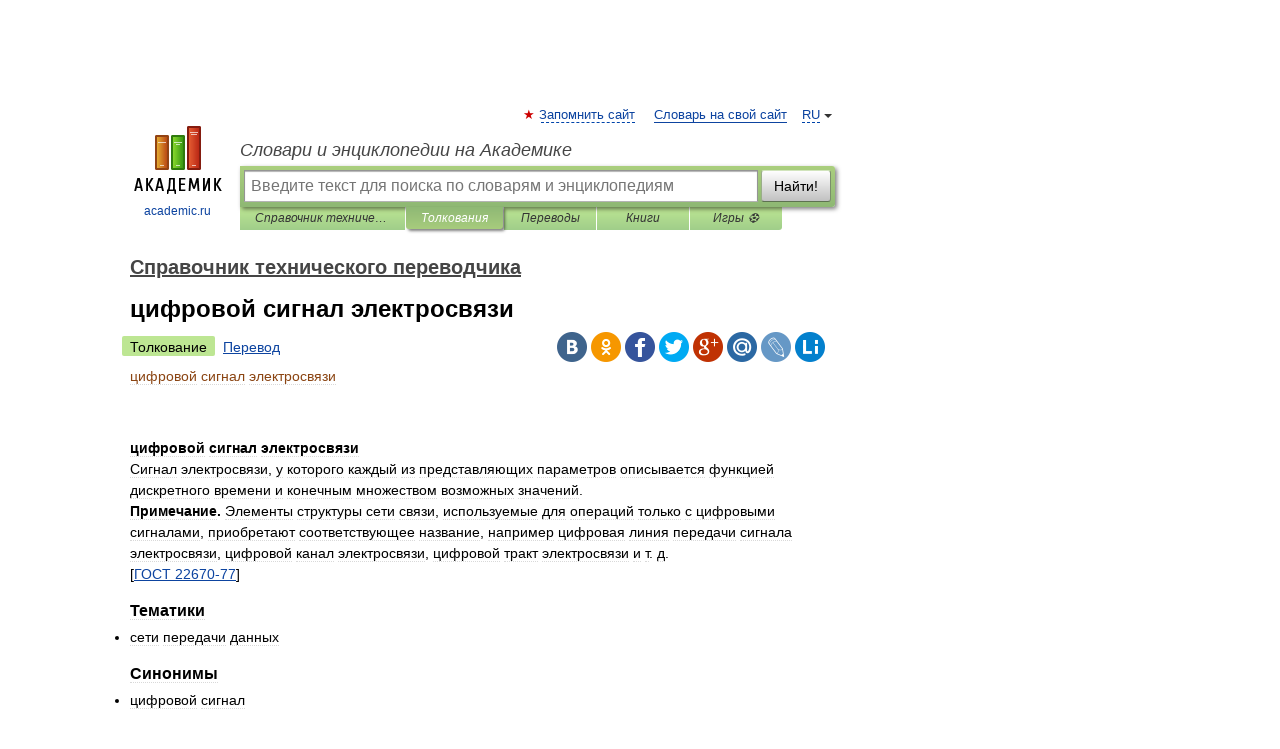

--- FILE ---
content_type: text/html; charset=UTF-8
request_url: https://technical_translator_dictionary.academic.ru/269111/%D1%86%D0%B8%D1%84%D1%80%D0%BE%D0%B2%D0%BE%D0%B9_%D1%81%D0%B8%D0%B3%D0%BD%D0%B0%D0%BB_%D1%8D%D0%BB%D0%B5%D0%BA%D1%82%D1%80%D0%BE%D1%81%D0%B2%D1%8F%D0%B7%D0%B8
body_size: 9916
content:
<!DOCTYPE html>
<html lang="ru">
<head>


	<meta http-equiv="Content-Type" content="text/html; charset=utf-8" />
	<title>цифровой сигнал электросвязи | это... Что такое цифровой сигнал электросвязи?</title>
	<meta name="Description" content="Сигнал электросвязи, у которого каждый из представляющих параметров описывается функцией дискретного времени и конечным множеством возможных значений. Примечание. Элементы структуры сети связи, используемые для операций только с цифровыми&amp;#8230;" />
	<!-- type: desktop C: ru  -->
	<meta name="Keywords" content="цифровой сигнал электросвязи" />

 
	<!--[if IE]>
	<meta http-equiv="cleartype" content="on" />
	<meta http-equiv="msthemecompatible" content="no"/>
	<![endif]-->

	<meta name="viewport" content="width=device-width, initial-scale=1, minimum-scale=1">

	
	<meta name="rating" content="mature" />
    <meta http-equiv='x-dns-prefetch-control' content='on'>
    <link rel="dns-prefetch" href="https://ajax.googleapis.com">
    <link rel="dns-prefetch" href="https://www.googletagservices.com">
    <link rel="dns-prefetch" href="https://www.google-analytics.com">
    <link rel="dns-prefetch" href="https://pagead2.googlesyndication.com">
    <link rel="dns-prefetch" href="https://ajax.googleapis.com">
    <link rel="dns-prefetch" href="https://an.yandex.ru">
    <link rel="dns-prefetch" href="https://mc.yandex.ru">

    <link rel="preload" href="/images/Logo.png"   as="image" >
    <link rel="preload" href="/images/Logo_h.png" as="image" >

	<meta property="og:title" content="цифровой сигнал электросвязи | это... Что такое цифровой сигнал электросвязи?" />
	<meta property="og:type" content="article" />
	<meta property="og:url" content="https://technical_translator_dictionary.academic.ru/269111/%D1%86%D0%B8%D1%84%D1%80%D0%BE%D0%B2%D0%BE%D0%B9_%D1%81%D0%B8%D0%B3%D0%BD%D0%B0%D0%BB_%D1%8D%D0%BB%D0%B5%D0%BA%D1%82%D1%80%D0%BE%D1%81%D0%B2%D1%8F%D0%B7%D0%B8" />
	<meta property="og:image" content="https://academic.ru/images/Logo_social_ru.png?3" />
	<meta property="og:description" content="Сигнал электросвязи, у которого каждый из представляющих параметров описывается функцией дискретного времени и конечным множеством возможных значений. Примечание. Элементы структуры сети связи, используемые для операций только с цифровыми&amp;#8230;" />
	<meta property="og:site_name" content="Словари и энциклопедии на Академике" />
	<link rel="search" type="application/opensearchdescription+xml" title="Словари и энциклопедии на Академике" href="//technical_translator_dictionary.academic.ru/dicsearch.xml" />
	<meta name="ROBOTS" content="ALL" />
	<link rel="next" href="https://technical_translator_dictionary.academic.ru/269112/%D1%86%D0%B8%D1%84%D1%80%D0%BE%D0%B2%D0%BE%D0%B9_%D1%81%D0%B8%D0%B3%D0%BD%D0%B0%D0%BB%2C_%D0%BF%D0%BE%D0%BB%D1%83%D1%87%D0%B5%D0%BD%D0%BD%D1%8B%D0%B9_%D0%BF%D1%83%D1%82%D0%B5%D0%BC_%D0%B2_%D1%80%D0%B5%D0%B7%D1%83%D0%BB%D1%8C%D1%82%D0%B0%D1%82%D0%B5_%D0%B0%D0%BD%D0%B0%D0%BB%D0%BE%D0%B3%D0%BE-%D1%86%D0%B8%D1%84%D1%80%D0%BE%D0%B2%D0%BE%D0%B3%D0%BE_%D0%BF%D1%80%D0%B5%D0%BE%D0%B1%D1%80%D0%B0%D0%B7%D0%BE%D0%B2%D0%B0%D0%BD%D0%B8%D1%8F" />
	<link rel="prev" href="https://technical_translator_dictionary.academic.ru/269110/%D1%86%D0%B8%D1%84%D1%80%D0%BE%D0%B2%D0%BE%D0%B9_%D1%81%D0%B8%D0%B3%D0%BD%D0%B0%D0%BB_%D1%83%D1%80%D0%BE%D0%B2%D0%BD%D1%8F_0" />
	<link rel="TOC" href="https://technical_translator_dictionary.academic.ru/" />
	<link rel="index" href="https://technical_translator_dictionary.academic.ru/" />
	<link rel="contents" href="https://technical_translator_dictionary.academic.ru/" />
	<link rel="canonical" href="https://technical_translator_dictionary.academic.ru/269111/%D1%86%D0%B8%D1%84%D1%80%D0%BE%D0%B2%D0%BE%D0%B9_%D1%81%D0%B8%D0%B3%D0%BD%D0%B0%D0%BB_%D1%8D%D0%BB%D0%B5%D0%BA%D1%82%D1%80%D0%BE%D1%81%D0%B2%D1%8F%D0%B7%D0%B8" />

<!-- d/t desktop  -->

    <script>
      window.CaramelDomain = "academic.ru";
      const caramelJS = document.createElement('script'); 
      caramelJS.src = "https://ads.digitalcaramel.com/caramel.js?ts="+new Date().getTime();
      caramelJS.async = true;
      document.head.appendChild(caramelJS);
    </script>


    <script>window.yaContextCb = window.yaContextCb || [] </script> 
    <script async src="https://yandex.ru/ads/system/context.js"></script>

    
<!-- +++++ ab_flag=1 fa_flag=2 +++++ -->

<style type="text/css">
div.hidden,#sharemenu,div.autosuggest,#contextmenu,#ad_top,#ad_bottom,#ad_right,#ad_top2,#restrictions,#footer ul + div,#TerminsNavigationBar,#top-menu,#lang,#search-tabs,#search-box .translate-lang,#translate-arrow,#dic-query,#logo img.h,#t-direction-head,#langbar,.smm{display:none}p,ul{list-style-type:none;margin:0 0 15px}ul li{margin-bottom:6px}.content ul{list-style-type:disc}*{padding:0;margin:0}html,body{height:100%}body{padding:0;margin:0;color:#000;font:14px Helvetica,Arial,Tahoma,sans-serif;background:#fff;line-height:1.5em}a{color:#0d44a0;text-decoration:none}h1{font-size:24px;margin:0 0 18px}h2{font-size:20px;margin:0 0 14px}h3{font-size:16px;margin:0 0 10px}h1 a,h2 a{color:#454545!important}#page{margin:0 auto}#page{min-height:100%;position:relative;padding-top:105px}#page{width:720px;padding-right:330px}* html #page{height:100%}#header{position:relative;height:122px}#logo{float:left;margin-top:21px;width:125px}#logo a.img{width:90px;margin:0 0 0 16px}#logo a.img.logo-en{margin-left:13px}#logo a{display:block;font-size:12px;text-align:center;word-break:break-all}#site-title{padding-top:35px;margin:0 0 5px 135px}#site-title a{color:#000;font-size:18px;font-style:italic;display:block;font-weight:400}#search-box{margin-left:135px;border-top-right-radius:3px;border-bottom-right-radius:3px;padding:4px;position:relative;background:#abcf7e;min-height:33px}#search-box.dic{background:#896744}#search-box table{border-spacing:0;border-collapse:collapse;width:100%}#search-box table td{padding:0;vertical-align:middle}#search-box table td:first-child{padding-right:3px}#search-box table td:last-child{width:1px}#search-query,#dic-query,.translate-lang{padding:6px;font-size:16px;height:18px;border:1px solid #949494;width:100%;box-sizing:border-box;height:32px;float:none;margin:0;background:white;float:left;border-radius:0!important}#search-button{width:70px;height:32px;text-align:center;border:1px solid #7a8e69;border-radius:3px;background:#e0e0e0}#search-tabs{display:block;margin:0 15px 0 135px;padding:0;list-style-type:none}#search-tabs li{float:left;min-width:70px;max-width:140px;padding:0 15px;height:23px;line-height:23px;background:#bde693;text-align:center;margin-right:1px}#search-box.dic + #search-tabs li{background:#C9A784}#search-tabs li:last-child{border-bottom-right-radius:3px}#search-tabs li a{color:#353535;font-style:italic;font-size:12px;display:block;white-space:nowrap;text-overflow:ellipsis;overflow:hidden}#search-tabs li.active{height:22px;line-height:23px;position:relative;background:#abcf7e;border-bottom-left-radius:3px;border-bottom-right-radius:3px}#search-box.dic + #search-tabs li.active{background:#896744}#search-tabs li.active a{color:white}#content{clear:both;margin:30px 0;padding-left:15px}#content a{text-decoration:underline}#content .breadcrumb{margin-bottom:20px}#search_sublinks,#search_links{margin-bottom:8px;margin-left:-8px}#search_sublinks a,#search_links a{padding:3px 8px 1px;border-radius:2px}#search_sublinks a.active,#search_links a.active{color:#000 !important;background:#bde693;text-decoration:none!important}.term{color:saddlebrown}@media(max-width:767px){.hideForMobile{display:none}#header{height:auto}#page{padding:5px;width:auto}#logo{float:none;width:144px;text-align:left;margin:0;padding-top:5px}#logo a{height:44px;overflow:hidden;text-align:left}#logo img.h{display:initial;width:144px;height:44px}#logo img.v{display:none}#site-title{padding:0;margin:10px 0 5px}#search-box,#search-tabs{clear:both;margin:0;width:auto;padding:4px}#search-box.translate #search-query{width:100%;margin-bottom:4px}#search-box.translate #td-search{overflow:visible;display:table-cell}ul#search-tabs{white-space:nowrap;margin-top:5px;overflow-x:auto;overflow-y:hidden}ul#search-tabs li,ul#search-tabs li.active{background:none!important;box-shadow:none;min-width:0;padding:0 5px;float:none;display:inline-block}ul#search-tabs li a{border-bottom:1px dashed green;font-style:normal;color:green;font-size:16px}ul#search-tabs li.active a{color:black;border-bottom-color:white;font-weight:700}ul#search-tabs li a:hover,ul#search-tabs li.active a:hover{color:black}#content{margin:15px 0}.h250{height:280px;max-height:280px;overflow:hidden;margin:25px 0 25px 0}
}</style>

	<link rel="shortcut icon" href="https://academic.ru/favicon.ico" type="image/x-icon" sizes="16x16" />
	<link rel="shortcut icon" href="https://academic.ru/images/icon.ico" type="image/x-icon" sizes="32x32" />
    <link rel="shortcut icon" href="https://academic.ru/images/icon.ico" type="image/x-icon" sizes="48x48" />
    
    <link rel="icon" type="image/png" sizes="16x16" href="/images/Logo_16x16_transparent.png" />
    <link rel="icon" type="image/png" sizes="32x32" href="/images/Logo_32x32_transparent.png" />
    <link rel="icon" type="image/png" sizes="48x48" href="/images/Logo_48x48_transparent.png" />
    <link rel="icon" type="image/png" sizes="64x64" href="/images/Logo_64x64_transparent.png" />
    <link rel="icon" type="image/png" sizes="128x128" href="/images/Logo_128x128_transparent.png" />

    <link rel="apple-touch-icon" sizes="57x57"   href="/images/apple-touch-icon-57x57.png" />
    <link rel="apple-touch-icon" sizes="60x60"   href="/images/apple-touch-icon-60x60.png" />
    <link rel="apple-touch-icon" sizes="72x72"   href="/images/apple-touch-icon-72x72.png" />
    <link rel="apple-touch-icon" sizes="76x76"   href="/images/apple-touch-icon-76x76.png" />
    <link rel="apple-touch-icon" sizes="114x114" href="/images/apple-touch-icon-114x114.png" />
    <link rel="apple-touch-icon" sizes="120x120" href="/images/apple-touch-icon-120x120.png" />
  
    <!-- link rel="mask-icon" href="/images/safari-pinned-tab.svg" color="#5bbad5" -->
    <meta name="msapplication-TileColor" content="#00aba9" />
    <meta name="msapplication-config" content="/images/browserconfig.xml" />
    <meta name="theme-color" content="#ffffff" />

    <meta name="apple-mobile-web-app-capable" content="yes" />
    <meta name="apple-mobile-web-app-status-bar-style" content="black /">


<script type="text/javascript">
  (function(i,s,o,g,r,a,m){i['GoogleAnalyticsObject']=r;i[r]=i[r]||function(){
  (i[r].q=i[r].q||[]).push(arguments)},i[r].l=1*new Date();a=s.createElement(o),
  m=s.getElementsByTagName(o)[0];a.async=1;a.src=g;m.parentNode.insertBefore(a,m)
  })(window,document,'script','//www.google-analytics.com/analytics.js','ga');

  ga('create', 'UA-2754246-1', 'auto');
  ga('require', 'displayfeatures');

  ga('set', 'dimension1', 'Техника');
  ga('set', 'dimension2', 'article');
  ga('set', 'dimension3', '0');

  ga('send', 'pageview');

</script>


<script type="text/javascript">
	if(typeof(console) == 'undefined' ) console = {};
	if(typeof(console.log) == 'undefined' ) console.log = function(){};
	if(typeof(console.warn) == 'undefined' ) console.warn = function(){};
	if(typeof(console.error) == 'undefined' ) console.error = function(){};
	if(typeof(console.time) == 'undefined' ) console.time = function(){};
	if(typeof(console.timeEnd) == 'undefined' ) console.timeEnd = function(){};
	Academic = {};
	Academic.sUserLanguage = 'ru';
	Academic.sDomainURL = 'https://technical_translator_dictionary.academic.ru/';
	Academic.sMainDomainURL = '//dic.academic.ru/';
	Academic.sTranslateDomainURL = '//translate.academic.ru/';
	Academic.deviceType = 'desktop';
		Academic.sDictionaryId = 'technical_translator_dictionary';
		Academic.Lang = {};
	Academic.Lang.sTermNotFound = 'Термин, отвечающий запросу, не найден'; 
</script>


<!--  Вариокуб -->
<script type="text/javascript">
    (function(e, x, pe, r, i, me, nt){
    e[i]=e[i]||function(){(e[i].a=e[i].a||[]).push(arguments)},
    me=x.createElement(pe),me.async=1,me.src=r,nt=x.getElementsByTagName(pe)[0],me.addEventListener("error",function(){function cb(t){t=t[t.length-1],"function"==typeof t&&t({flags:{}})};Array.isArray(e[i].a)&&e[i].a.forEach(cb);e[i]=function(){cb(arguments)}}),nt.parentNode.insertBefore(me,nt)})
    (window, document, "script", "https://abt.s3.yandex.net/expjs/latest/exp.js", "ymab");

    ymab("metrika.70309897", "init"/*, {clientFeatures}, {callback}*/);
    ymab("metrika.70309897", "setConfig", {enableSetYmUid: true});
</script>





</head>
<body>

<div id="ad_top">
<!-- top bnr -->
<div class="banner" style="max-height: 90px; overflow: hidden; display: inline-block;">




<!-- Yandex.RTB R-A-12643772-1 -->
<div id="yandex_rtb_R-A-12643772-1"></div>
<script>
window.yaContextCb.push(() => {
    Ya.Context.AdvManager.render({
        "blockId": "R-A-12643772-1",
        "renderTo": "yandex_rtb_R-A-12643772-1"
    })
})
</script>


</div> <!-- top banner  -->




</div>
	<div id="page"  >








			<div id="header">
				<div id="logo">
					<a href="//academic.ru">
						<img src="//academic.ru/images/Logo.png" class="v" alt="academic.ru" width="88" height="68" />
						<img src="//academic.ru/images/Logo_h.png" class="h" alt="academic.ru" width="144" height="44" />
						<br />
						academic.ru					</a>
				</div>
					<ul id="top-menu">
						<li id="lang">
							<a href="#" class="link">RU</a>

							<ul id="lang-menu">

							<li><a href="//en-academic.com">EN</a></li>
<li><a href="//de-academic.com">DE</a></li>
<li><a href="//es-academic.com">ES</a></li>
<li><a href="//fr-academic.com">FR</a></li>
							</ul>
						</li>
						<!--li><a class="android" href="//dic.academic.ru/android.php">Android версия</a></li-->
						<!--li><a class="apple" href="//dic.academic.ru/apple.php">iPhone/iPad версия</a></li-->
						<li><a class="add-fav link" href="#" onClick="add_favorite(this);">Запомнить сайт</a></li>
						<li><a href="//partners.academic.ru/partner_proposal.php" target="_blank">Словарь на свой сайт</a></li>
						<!--li><a href="#">Форум</a></li-->
					</ul>
					<h2 id="site-title">
						<a href="//academic.ru">Словари и энциклопедии на Академике</a>
					</h2>

					<div id="search-box">
						<form action="/searchall.php" method="get" name="formSearch">

<table><tr><td id="td-search">

							<input type="text" name="SWord" id="search-query" required
							value=""
							title="Введите текст для поиска по словарям и энциклопедиям" placeholder="Введите текст для поиска по словарям и энциклопедиям"
							autocomplete="off">


<div class="translate-lang">
	<select name="from" id="translateFrom">
				<option value="xx">Все языки</option><option value="ru" selected>Русский</option><option value="en">Английский</option><option value="fr">Французский</option><option value="de">Немецкий</option><option value="es">Испанский</option><option disabled>────────</option><option value="sq">Албанский</option><option value="al">Алтайский</option><option value="ar">Арабский</option><option value="an">Арагонский</option><option value="hy">Армянский</option><option value="rp">Арумынский</option><option value="at">Астурийский</option><option value="af">Африкаанс</option><option value="bb">Багобо</option><option value="eu">Баскский</option><option value="ba">Башкирский</option><option value="be">Белорусский</option><option value="bg">Болгарский</option><option value="bu">Бурятский</option><option value="cy">Валлийский</option><option value="wr">Варайский</option><option value="hu">Венгерский</option><option value="vp">Вепсский</option><option value="hs">Верхнелужицкий</option><option value="vi">Вьетнамский</option><option value="ht">Гаитянский</option><option value="el">Греческий</option><option value="ka">Грузинский</option><option value="gn">Гуарани</option><option value="gd">Гэльский</option><option value="da">Датский</option><option value="dl">Долганский</option><option value="pr">Древнерусский язык</option><option value="he">Иврит</option><option value="yi">Идиш</option><option value="in">Ингушский</option><option value="id">Индонезийский</option><option value="ik">Инупиак</option><option value="ga">Ирландский</option><option value="is">Исландский</option><option value="it">Итальянский</option><option value="yo">Йоруба</option><option value="kk">Казахский</option><option value="kc">Карачаевский</option><option value="ca">Каталанский</option><option value="qy">Квенья</option><option value="qu">Кечуа</option><option value="ky">Киргизский</option><option value="zh">Китайский</option><option value="go">Клингонский</option><option value="kv">Коми</option><option value="mm">Коми</option><option value="ko">Корейский</option><option value="cr">Кри</option><option value="ct">Крымскотатарский</option><option value="kp">Кумыкский</option><option value="ku">Курдский</option><option value="km">Кхмерский</option><option value="la">Латинский</option><option value="lv">Латышский</option><option value="ln">Лингала</option><option value="lt">Литовский</option><option value="lb">Люксембургский</option><option value="mu">Майя</option><option value="mk">Македонский</option><option value="ms">Малайский</option><option value="ma">Маньчжурский</option><option value="mi">Маори</option><option value="mj">Марийский</option><option value="mc">Микенский</option><option value="mf">Мокшанский</option><option value="mn">Монгольский</option><option value="nu">Науатль</option><option value="nl">Нидерландский</option><option value="og">Ногайский</option><option value="no">Норвежский</option><option value="oa">Орокский</option><option value="os">Осетинский</option><option value="ot">Османский</option><option value="pi">Пали</option><option value="pm">Папьяменто</option><option value="pa">Пенджабский</option><option value="fa">Персидский</option><option value="pl">Польский</option><option value="pt">Португальский</option><option value="ro">Румынский, Молдавский</option><option value="sa">Санскрит</option><option value="se">Северносаамский</option><option value="sr">Сербский</option><option value="ld">Сефардский</option><option value="sz">Силезский</option><option value="sk">Словацкий</option><option value="sl">Словенский</option><option value="sw">Суахили</option><option value="tl">Тагальский</option><option value="tg">Таджикский</option><option value="th">Тайский</option><option value="tt">Татарский</option><option value="tw">Тви</option><option value="bo">Тибетский</option><option value="tf">Тофаларский</option><option value="tv">Тувинский</option><option value="tr">Турецкий</option><option value="tk">Туркменский</option><option value="ud">Удмуртский</option><option value="uz">Узбекский</option><option value="ug">Уйгурский</option><option value="uk">Украинский</option><option value="ur">Урду</option><option value="uu">Урумский</option><option value="fo">Фарерский</option><option value="fi">Финский</option><option value="hi">Хинди</option><option value="hr">Хорватский</option><option value="cu">Церковнославянский (Старославянский)</option><option value="ke">Черкесский</option><option value="ck">Чероки</option><option value="ce">Чеченский</option><option value="cs">Чешский</option><option value="cv">Чувашский</option><option value="cn">Шайенского</option><option value="sv">Шведский</option><option value="cj">Шорский</option><option value="sx">Шумерский</option><option value="ev">Эвенкийский</option><option value="gw">Эльзасский</option><option value="mv">Эрзянский</option><option value="eo">Эсперанто</option><option value="et">Эстонский</option><option value="ya">Юпийский</option><option value="sh">Якутский</option><option value="ja">Японский</option>	</select>
</div>
<div id="translate-arrow"><a>&nbsp;</a></div>
<div class="translate-lang">
	<select name="to" id="translateOf">
				<option value="xx" selected>Все языки</option><option value="ru">Русский</option><option value="en">Английский</option><option value="fr">Французский</option><option value="de">Немецкий</option><option value="es">Испанский</option><option disabled>────────</option><option value="av">Аварский</option><option value="ad">Адыгейский</option><option value="az">Азербайджанский</option><option value="ai">Айнский язык</option><option value="al">Алтайский</option><option value="ar">Арабский</option><option value="hy">Армянский</option><option value="eu">Баскский</option><option value="ba">Башкирский</option><option value="be">Белорусский</option><option value="hu">Венгерский</option><option value="vp">Вепсский</option><option value="vd">Водский</option><option value="el">Греческий</option><option value="da">Датский</option><option value="he">Иврит</option><option value="yi">Идиш</option><option value="iz">Ижорский</option><option value="in">Ингушский</option><option value="id">Индонезийский</option><option value="is">Исландский</option><option value="it">Итальянский</option><option value="kk">Казахский</option><option value="kc">Карачаевский</option><option value="zh">Китайский</option><option value="kv">Коми</option><option value="ct">Крымскотатарский</option><option value="kp">Кумыкский</option><option value="la">Латинский</option><option value="lv">Латышский</option><option value="lt">Литовский</option><option value="mj">Марийский</option><option value="mf">Мокшанский</option><option value="mn">Монгольский</option><option value="nl">Нидерландский</option><option value="no">Норвежский</option><option value="os">Осетинский</option><option value="fa">Персидский</option><option value="pl">Польский</option><option value="pt">Португальский</option><option value="sk">Словацкий</option><option value="sl">Словенский</option><option value="sw">Суахили</option><option value="tg">Таджикский</option><option value="th">Тайский</option><option value="tt">Татарский</option><option value="tr">Турецкий</option><option value="tk">Туркменский</option><option value="ud">Удмуртский</option><option value="uz">Узбекский</option><option value="ug">Уйгурский</option><option value="uk">Украинский</option><option value="uu">Урумский</option><option value="fi">Финский</option><option value="cu">Церковнославянский (Старославянский)</option><option value="ce">Чеченский</option><option value="cs">Чешский</option><option value="cv">Чувашский</option><option value="sv">Шведский</option><option value="cj">Шорский</option><option value="ev">Эвенкийский</option><option value="mv">Эрзянский</option><option value="eo">Эсперанто</option><option value="et">Эстонский</option><option value="sh">Якутский</option><option value="ja">Японский</option>	</select>
</div>
<input type="hidden" name="did" id="did-field" value="technical_translator_dictionary" />
<input type="hidden" id="search-type" name="stype" value="" />

</td><td>

							<button id="search-button">Найти!</button>

</td></tr></table>

						</form>

						<input type="text" name="dic_query" id="dic-query"
						title="Интерактивное оглавление. Вводите нужный Вам термин" placeholder="Интерактивное оглавление. Вводите нужный Вам термин"
						autocomplete="off" >


					</div>
				  <ul id="search-tabs">
    <li data-search-type="-1" id="thisdic" ><a href="#" onclick="return false;">Справочник технического переводчика</a></li>
    <li data-search-type="0" id="interpretations" class="active"><a href="#" onclick="return false;">Толкования</a></li>
    <li data-search-type="1"  id="translations" ><a href="#" onclick="return false;">Переводы</a></li>
    <li data-search-type="10" id="books"            ><a href="#" onclick="return false;">Книги       </a></li>
    <li data-search-type="88" id="games"            ><a href="https://games.academic.ru" title="Бесплатные игры" >Игры ⚽</a></li>
  </ul>
				</div>

	
<div id="ad_top2"></div>	
			<div id="content">

  
  				<div itemscope itemtype="http://data-vocabulary.org/Breadcrumb" style="clear: both;">
  				<h2 class="breadcrumb"><a href="/" itemprop="url"><span itemprop="title">Справочник технического переводчика</span></a>
  				</h2>
  				</div>
  				<div class="content" id="selectable-content">
  					<div class="title" id="TerminTitle"> <!-- ID нужен для того, чтобы спозиционировать Pluso -->
  						<h1>цифровой сигнал электросвязи</h1>
  
  </div><div id="search_links"><a class="active">Толкование</a><a href="//translate.academic.ru/цифровой сигнал электросвязи/ru/">Перевод</a>
  					</div>
  
  <ul class="smm">
  <li class="vk"><a onClick="share('vk'); return false;" href="#"></a></li>
  <li class="ok"><a onClick="share('ok'); return false;" href="#"></a></li>
  <li class="fb"><a onClick="share('fb'); return false;" href="#"></a></li>
  <li class="tw"><a onClick="share('tw'); return false;" href="#"></a></li>
  <li class="gplus"><a onClick="share('g+'); return false;" href="#"></a></li>
  <li class="mailru"><a onClick="share('mail.ru'); return false;" href="#"></a></li>
  <li class="lj"><a onClick="share('lj'); return false;" href="#"></a></li>
  <li class="li"><a onClick="share('li'); return false;" href="#"></a></li>
</ul>
<div id="article"><dl>
<div itemscope itemtype="http://webmaster.yandex.ru/vocabularies/enc-article.xml">

               <dt itemprop="title" class="term" lang="ru">цифровой сигнал электросвязи</dt>

               <dd itemprop="content" class="descript" lang="ru">
<p><div>
	

	<div>
		<div>
<p>&nbsp;</p>
<p><strong>цифровой сигнал электросвязи</strong><br />
				Сигнал электросвязи, у которого каждый из представляющих параметров описывается функцией дискретного времени и конечным множеством возможных значений.<br />
				<strong>Примечание.</strong> Элементы структуры сети связи, используемые для операций только с цифровыми сигналами, приобретают соответствующее название, например цифровая линия передачи сигнала электросвязи, цифровой канал электросвязи, цифровой тракт электросвязи и т. д.<br />
				[<a href="http://www.complexdoc.ru/lib/ГОСТ 22670-77">ГОСТ 22670-77</a>]</p>

</div>
	</div>
</div></p>
<p><div>

<div>
<h3>Тематики</h3>
<div>
<ul><li>сети передачи данных</li></ul>
</div>
</div>
<div>
<h3>Синонимы</h3>
<div><ul><li>цифровой сигнал</li></ul>
</div>
<div>
<h3>EN</h3>
<div><ul><li>digital signal</li></ul>
</div>            </div></p>
</dd>

               <br />

               <p id="TerminSourceInfo" class="src">

               <em><span itemprop="source">Справочник технического переводчика. – Интент</span>.
   <span itemprop="source-date">2009-2013</span>.</em>
 </p>
</div>
</dl>
</div>

<div style="padding:5px 0px;"> <a href="https://games.academic.ru" style="color: green; font-size: 16px; margin-right:10px"><b>Игры ⚽</b></a> <b><a title='онлайн-сервис помощи студентам' href='https://homework.academic.ru/?type_id=11'>Поможем написать курсовую</a></b></div>

  <div id="socialBar_h"></div>
  					<ul class="post-nav" id="TerminsNavigationBar">
						<li class="prev"><a href="https://technical_translator_dictionary.academic.ru/269110/%D1%86%D0%B8%D1%84%D1%80%D0%BE%D0%B2%D0%BE%D0%B9_%D1%81%D0%B8%D0%B3%D0%BD%D0%B0%D0%BB_%D1%83%D1%80%D0%BE%D0%B2%D0%BD%D1%8F_0" title="цифровой сигнал уровня 0">цифровой сигнал уровня 0</a></li>
						<li class="next"><a href="https://technical_translator_dictionary.academic.ru/269112/%D1%86%D0%B8%D1%84%D1%80%D0%BE%D0%B2%D0%BE%D0%B9_%D1%81%D0%B8%D0%B3%D0%BD%D0%B0%D0%BB%2C_%D0%BF%D0%BE%D0%BB%D1%83%D1%87%D0%B5%D0%BD%D0%BD%D1%8B%D0%B9_%D0%BF%D1%83%D1%82%D0%B5%D0%BC_%D0%B2_%D1%80%D0%B5%D0%B7%D1%83%D0%BB%D1%8C%D1%82%D0%B0%D1%82%D0%B5_%D0%B0%D0%BD%D0%B0%D0%BB%D0%BE%D0%B3%D0%BE-%D1%86%D0%B8%D1%84%D1%80%D0%BE%D0%B2%D0%BE%D0%B3%D0%BE_%D0%BF%D1%80%D0%B5%D0%BE%D0%B1%D1%80%D0%B0%D0%B7%D0%BE%D0%B2%D0%B0%D0%BD%D0%B8%D1%8F" title="цифровой сигнал, полученный путем в результате аналого-цифрового преобразования">цифровой сигнал, полученный путем в результате аналого-цифрового преобразования</a></li>
					</ul>
<!-- Yandex.RTB R-A-48186-27 -->
<div id="yandex_rtb_R-A-48186-27" style="max-height: 440px; overflow: hidden;"></div>
<script type="text/javascript">
    (function(w, d, n, s, t) {
        w[n] = w[n] || [];
        w[n].push(function() {
            Ya.Context.AdvManager.render({
                blockId: "R-A-48186-27",
                renderTo: "yandex_rtb_R-A-48186-27",
                async: true
            });
        });
        t = d.getElementsByTagName("script")[0];
        s = d.createElement("script");
        s.type = "text/javascript";
        s.src = "//an.yandex.ru/system/context.js";
        s.async = true;
        t.parentNode.insertBefore(s, t);
    })(this, this.document, "yandexContextAsyncCallbacks");
</script>  
  					<div class="other-info">
  						<div class="holder">
							<h3 class="dictionary">Смотреть что такое "цифровой сигнал электросвязи" в других словарях:</h3>
							<ul class="terms-list">
<li><p><strong><a href="//official.academic.ru/29425/%D0%A6%D0%B8%D1%84%D1%80%D0%BE%D0%B2%D0%BE%D0%B9_%D1%81%D0%B8%D0%B3%D0%BD%D0%B0%D0%BB_%D1%8D%D0%BB%D0%B5%D0%BA%D1%82%D1%80%D0%BE%D1%81%D0%B2%D1%8F%D0%B7%D0%B8">Цифровой сигнал электросвязи</a></strong> — сигнал электросвязи, у которого каждый из представляющих параметров (изменения которых отображают изменения передаваемого сообщения) описывается функцией дискретного времени и конечным множеством возможных значений... Источник: ИЗМЕРИТЕЛИ&#8230; … &nbsp; <span class="src2">Официальная терминология</span></p></li>
<li><p><strong><a href="//normative_reference_dictionary.academic.ru/87319/%D0%A6%D0%B8%D1%84%D1%80%D0%BE%D0%B2%D0%BE%D0%B9_%D1%81%D0%B8%D0%B3%D0%BD%D0%B0%D0%BB_%D1%8D%D0%BB%D0%B5%D0%BA%D1%82%D1%80%D0%BE%D1%81%D0%B2%D1%8F%D0%B7%D0%B8">Цифровой сигнал электросвязи</a></strong> — 9. Цифровой сигнал электросвязи Цифровой сигнал Digital signal Сигнал электросвязи, у которого каждый из представляющих параметров описывается функцией дискретного времени и конечным множеством возможных значений. Примечание. Элементы структуры&#8230; … &nbsp; <span class="src2">Словарь-справочник терминов нормативно-технической документации</span></p></li>
<li><p><strong><a href="//telecom.academic.ru/5341/%D0%A6%D0%B8%D1%84%D1%80%D0%BE%D0%B2%D0%BE%D0%B9_%D1%81%D0%B8%D0%B3%D0%BD%D0%B0%D0%BB_%D1%8D%D0%BB%D0%B5%D0%BA%D1%82%D1%80%D0%BE%D1%81%D0%B2%D1%8F%D0%B7%D0%B8">Цифровой сигнал электросвязи</a></strong> — 1. Сигнал электросвязи, у которого каждый из представляющих параметров описывается функцией дискретного времени и конечным множеством возможных значений Употребляется в документе: ГОСТ 22670 77 Сеть связи цифровая интегральная. Термины и&#8230; … &nbsp; <span class="src2">Телекоммуникационный словарь</span></p></li>
<li><p><strong><a href="//technical_translator_dictionary.academic.ru/84311/%D0%BA%D0%B0%D0%BD%D0%B0%D0%BB%D1%8C%D0%BD%D1%8B%D0%B9_%D1%86%D0%B8%D1%84%D1%80%D0%BE%D0%B2%D0%BE%D0%B9_%D1%81%D0%B8%D0%B3%D0%BD%D0%B0%D0%BB_%D1%8D%D0%BB%D0%B5%D0%BA%D1%82%D1%80%D0%BE%D1%81%D0%B2%D1%8F%D0%B7%D0%B8">канальный цифровой сигнал электросвязи</a></strong> — Цифровой сигнал электросвязи, при помощи которого передаются сообщения определенного канала электросвязи. [ГОСТ 22670 77] Тематики сети передачи данных Синонимы канальный сигнал EN channel digital signal … &nbsp; <span class="src2">Справочник технического переводчика</span></p></li>
<li><p><strong><a href="//normative_reference_dictionary.academic.ru/24921/%D0%9A%D0%B0%D0%BD%D0%B0%D0%BB%D1%8C%D0%BD%D1%8B%D0%B9_%D1%86%D0%B8%D1%84%D1%80%D0%BE%D0%B2%D0%BE%D0%B9_%D1%81%D0%B8%D0%B3%D0%BD%D0%B0%D0%BB_%D1%8D%D0%BB%D0%B5%D0%BA%D1%82%D1%80%D0%BE%D1%81%D0%B2%D1%8F%D0%B7%D0%B8">Канальный цифровой сигнал электросвязи</a></strong> — 16. Канальный цифровой сигнал электросвязи Канальный сигнал Channel digital signal Цифровой сигнал электросвязи, при помощи которого передаются сообщения определенного канала электросвязи Источник: ГОСТ 22670 77: Сеть связи цифровая интегральная … &nbsp; <span class="src2">Словарь-справочник терминов нормативно-технической документации</span></p></li>
<li><p><strong><a href="//technical_translator_dictionary.academic.ru/130966/%D0%BD%D0%B5%D0%B8%D0%B7%D0%BE%D1%85%D1%80%D0%BE%D0%BD%D0%BD%D1%8B%D0%B9_%D1%86%D0%B8%D1%84%D1%80%D0%BE%D0%B2%D0%BE%D0%B9_%D1%81%D0%B8%D0%B3%D0%BD%D0%B0%D0%BB_%D1%8D%D0%BB%D0%B5%D0%BA%D1%82%D1%80%D0%BE%D1%81%D0%B2%D1%8F%D0%B7%D0%B8">неизохронный цифровой сигнал электросвязи</a></strong> — неизохронный сигнал Цифровой сигнал электросвязи, у которого тактовый интервал не является постоянным. [ГОСТ 22670 77] Недопустимые, нерекомендуемые анизохронный сигнал Тематики сети передачи данных Синонимы неизохронный сигнал EN anisochronous&#8230; … &nbsp; <span class="src2">Справочник технического переводчика</span></p></li>
<li><p><strong><a href="//technical_translator_dictionary.academic.ru/74180/%D0%B8%D0%B7%D0%BE%D1%85%D1%80%D0%BE%D0%BD%D0%BD%D1%8B%D0%B9_%D1%86%D0%B8%D1%84%D1%80%D0%BE%D0%B2%D0%BE%D0%B9_%D1%81%D0%B8%D0%B3%D0%BD%D0%B0%D0%BB_%D1%8D%D0%BB%D0%B5%D0%BA%D1%82%D1%80%D0%BE%D1%81%D0%B2%D1%8F%D0%B7%D0%B8">изохронный цифровой сигнал электросвязи</a></strong> — изохронный сигнал Цифровой сигнал электросвязи, у которого тактовый интервал является постоянным. [ГОСТ 22670 77] Тематики сети передачи данных Синонимы изохронный сигнал EN isochronous digital signal … &nbsp; <span class="src2">Справочник технического переводчика</span></p></li>
<li><p><strong><a href="//normative_reference_dictionary.academic.ru/39745/%D0%9D%D0%B5%D0%B8%D0%B7%D0%BE%D1%85%D1%80%D0%BE%D0%BD%D0%BD%D1%8B%D0%B9_%D1%86%D0%B8%D1%84%D1%80%D0%BE%D0%B2%D0%BE%D0%B9_%D1%81%D0%B8%D0%B3%D0%BD%D0%B0%D0%BB_%D1%8D%D0%BB%D0%B5%D0%BA%D1%82%D1%80%D0%BE%D1%81%D0%B2%D1%8F%D0%B7%D0%B8">Неизохронный цифровой сигнал электросвязи</a></strong> — 78. Неизохронный цифровой сигнал электросвязи Неизохронный сигнал Ндп. Анизохронный сигнал Anisochronous digital signal Цифровой сигнал электросвязи, у которого тактовый интервал не является постоянным Источник: ГОСТ 22670 77: Сеть связи цифровая … &nbsp; <span class="src2">Словарь-справочник терминов нормативно-технической документации</span></p></li>
<li><p><strong><a href="//technical_translator_dictionary.academic.ru/120913/%D0%BC%D0%BD%D0%BE%D0%B3%D0%BE%D0%BA%D0%B0%D0%BD%D0%B0%D0%BB%D1%8C%D0%BD%D1%8B%D0%B9_%D1%86%D0%B8%D1%84%D1%80%D0%BE%D0%B2%D0%BE%D0%B9_%D1%81%D0%B8%D0%B3%D0%BD%D0%B0%D0%BB_%D1%8D%D0%BB%D0%B5%D0%BA%D1%82%D1%80%D0%BE%D1%81%D0%B2%D1%8F%D0%B7%D0%B8">многоканальный цифровой сигнал электросвязи</a></strong> — Совокупность канальных цифровых сигналов электросвязи, относящихся к нескольким каналам электросвязи, передаваемых как единое целое. [ГОСТ 22670 77] Тематики сети передачи данных Синонимы многоканальный сигнал EN multichannel digital signal … &nbsp; <span class="src2">Справочник технического переводчика</span></p></li>
<li><p><strong><a href="//normative_reference_dictionary.academic.ru/36312/%D0%9C%D0%BD%D0%BE%D0%B3%D0%BE%D0%BA%D0%B0%D0%BD%D0%B0%D0%BB%D1%8C%D0%BD%D1%8B%D0%B9_%D1%86%D0%B8%D1%84%D1%80%D0%BE%D0%B2%D0%BE%D0%B9_%D1%81%D0%B8%D0%B3%D0%BD%D0%B0%D0%BB_%D1%8D%D0%BB%D0%B5%D0%BA%D1%82%D1%80%D0%BE%D1%81%D0%B2%D1%8F%D0%B7%D0%B8">Многоканальный цифровой сигнал электросвязи</a></strong> — 17. Многоканальный цифровой сигнал электросвязи Многоканальный сигнал Multichannel digital signal Совокупность канальных цифровых сигналов электросвязи, относящихся к нескольким каналам электросвязи, передаваемых как единое целое Источник: ГОСТ&#8230; … &nbsp; <span class="src2">Словарь-справочник терминов нормативно-технической документации</span></p></li>
							</ul>
						</div>
	</div>
					</div>



			</div>
  
<div id="ad_bottom">

<br />
<!-- new yandex bnr -->
<div class="banner" style="max-height: 440px; overflow: hidden;">

<!-- Yandex.RTB R-A-12643772-5 -->
<div id="yandex_rtb_R-A-12643772-5"></div>
<script>
window.yaContextCb.push(() => {
    Ya.Context.AdvManager.render({
        "blockId": "R-A-12643772-5",
        "renderTo": "yandex_rtb_R-A-12643772-5"
    })
})
</script>

</div>



</div>

	<div id="footer">
		<div id="liveinternet">
            <!--LiveInternet counter--><a href="https://www.liveinternet.ru/click;academic"
            target="_blank"><img id="licntC2FD" width="31" height="31" style="border:0" 
            title="LiveInternet"
            src="[data-uri]"
            alt=""/></a><script>(function(d,s){d.getElementById("licntC2FD").src=
            "https://counter.yadro.ru/hit;academic?t44.6;r"+escape(d.referrer)+
            ((typeof(s)=="undefined")?"":";s"+s.width+"*"+s.height+"*"+
            (s.colorDepth?s.colorDepth:s.pixelDepth))+";u"+escape(d.URL)+
            ";h"+escape(d.title.substring(0,150))+";"+Math.random()})
            (document,screen)</script><!--/LiveInternet-->
		</div>


      <div id="restrictions">18+</div>


				&copy; Академик, 2000-2026
<ul>
			<li>
				Обратная связь:
				<a id="m_s" href="#">Техподдержка</a>,
				<a id="m_a" href="#">Реклама на сайте</a>
			</li>
</ul>

<br/>
<ul>
			<li>
        <a href="https://tournavigator.pro/" target="_blank">&#128099; Путешествия</a>
			</li>
</ul>
<div>


			<a href="//partners.academic.ru/partner_proposal.php">Экспорт словарей на сайты</a>, сделанные на PHP, <div class="img joom"></div> Joomla, <div class="img drp"></div> Drupal, <div class="img wp"></div> WordPress, MODx.
</div>

	</div>


		<div id="contextmenu">
		<ul id="context-actions">
		  <li><a data-in="masha">Пометить текст и поделиться</a></li>
		  <li class="separator"></li>
		  <!--li><a data-in="dic">Искать в этом же словаре</a></li-->
		  <!--li><a data-in="synonyms">Искать синонимы</a></li-->
		  <li><a data-in="academic">Искать во всех словарях</a></li>
		  <li><a data-in="translate">Искать в переводах</a></li>
		  <li><a data-in="internet">Искать в Интернете</a></li>
		  <!--li><a data-in="category">Искать в этой же категории</a></li-->
		</ul>
		<ul id="context-suggestions">
		</ul>
		</div>

		<div id="sharemenu" style="top: 1075px; left: 240px;">
			<h3>Поделиться ссылкой на выделенное</h3>
			<ul class="smm">
  <li class="vk"><a onClick="share('vk'); return false;" href="#"></a></li>
  <li class="ok"><a onClick="share('ok'); return false;" href="#"></a></li>
  <li class="fb"><a onClick="share('fb'); return false;" href="#"></a></li>
  <li class="tw"><a onClick="share('tw'); return false;" href="#"></a></li>
  <li class="gplus"><a onClick="share('g+'); return false;" href="#"></a></li>
  <li class="mailru"><a onClick="share('mail.ru'); return false;" href="#"></a></li>
  <li class="lj"><a onClick="share('lj'); return false;" href="#"></a></li>
  <li class="li"><a onClick="share('li'); return false;" href="#"></a></li>
</ul>
			<div id="share-basement">
				<h5>Прямая ссылка:</h5>
				<a href="" id="share-directlink">
					…
				</a>
				<small>
					Нажмите правой клавишей мыши и выберите «Копировать ссылку»				</small>
			</div>
		</div>

	

	<script async src="/js/academic.min.js?150324" type="text/javascript"></script>



<div id="ad_right">

<script async src="https://ad.mail.ru/static/ads-async.js"></script>
<ins class="mrg-tag" style="display:inline-block;text-decoration: none;" data-ad-client="ad-860730" data-ad-slot="860730"></ins>  
<script>(MRGtag = window.MRGtag || []).push({})</script><div class="banner sticky">
  <div class="ACD_MIDR_300c_test">
<!--  Временно, для теста  -->

<div caramel-id="01j78m1mtc0s4v1w086tt6jgcp"></div>





</div>
</div>

</div>


</div>


<br/><br/><br/><br/><br/><br/>

<!-- Yandex.Metrika counter -->
<script type="text/javascript" >
   (function(m,e,t,r,i,k,a){m[i]=m[i]||function(){(m[i].a=m[i].a||[]).push(arguments)};
   m[i].l=1*new Date();k=e.createElement(t),a=e.getElementsByTagName(t)[0],k.async=1,k.src=r,a.parentNode.insertBefore(k,a)})
   (window, document, "script", "https://mc.yandex.ru/metrika/tag.js", "ym");

   ym(70309897, "init", {
        clickmap:false,
        trackLinks:true,
        accurateTrackBounce:false
   });
</script>
<noscript><div><img src="https://mc.yandex.ru/watch/70309897" style="position:absolute; left:-9999px;" alt="" /></div></noscript>
<!-- /Yandex.Metrika counter -->


<!-- Begin comScore Tag -->
<script>
  var _comscore = _comscore || [];
  _comscore.push({ c1: "2", c2: "23600742" });
  (function() {
    var s = document.createElement("script"), el = document.getElementsByTagName("script")[0]; s.async = true;
    s.src = (document.location.protocol == "https:" ? "https://sb" : "http://b") + ".scorecardresearch.com/beacon.js";
    el.parentNode.insertBefore(s, el);
  })();
</script>
<noscript>
  <img src="//b.scorecardresearch.com/p?c1=2&c2=23600742&cv=2.0&cj=1" />
</noscript>
<!-- End comScore Tag -->



<!-- Floorad (desk) от DC -->
<div caramel-id="01j9h9etzbb3r1y5k6k9gvrkxs"></div>



</body>
  <link rel="stylesheet" href="/css/academic_v2.css?20210501a" type="text/css" />
  <link rel="stylesheet" href="/css/mobile-menu.css?20190810" type="text/css" />
 

</html>

